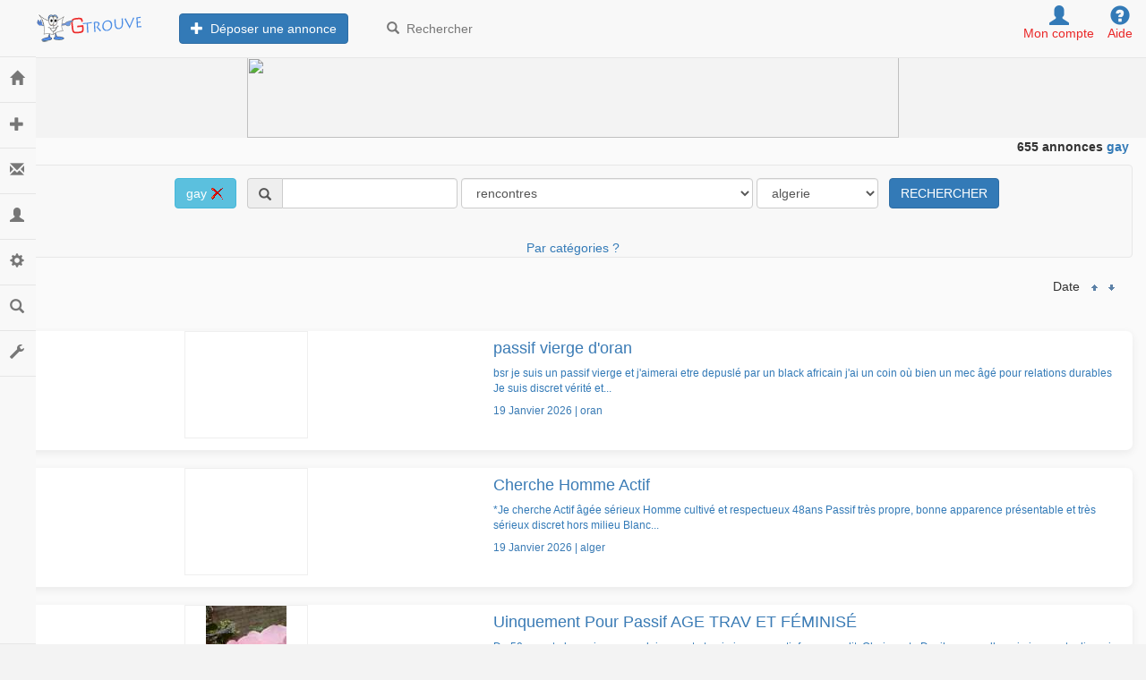

--- FILE ---
content_type: text/html; charset=windows-1252
request_url: https://www.pa-algerie.com/annonces/rencontres/region/gay/
body_size: 10154
content:
<!DOCTYPE HTML PUBLIC "-//W3C//DTD HTML 4.01 Transitional//EN" "http://www.w3.org/TR/html4/loose.dtd">
<html>
<head>
	<meta http-equiv="content-type" content="text/html; charset=windows-1252">
	<meta charset="windows-1252">
	<meta http-equiv="X-UA-Compatible" content="IE=edge">
	<meta name="viewport" content="width=device-width, initial-scale=1">
	<META NAME="ROBOTS" CONTENT="INDEX, FOLLOW">
	<META NAME="REVISIT-AFTER" CONTENT="1 DAYS">
	<link href="/static/css/bootstrap3.2.min.css" rel="stylesheet" id="bootstrap-css">
	<link rel="stylesheet" href="/static/css/bootstrap2.css?20260120">
		
	 <link rel="stylesheet" href="/assets/css/disclaimer.css" />
	 
	 
	<LINK REL="StyleSheet" HREF="/static/css/top.css" TYPE="text/css">
	<LINK REL="StyleSheet" HREF="/static/css/nav.css" TYPE="text/css">
	<LINK REL="StyleSheet" HREF="/static/css/iframe.css" TYPE="text/css">
	<LINK REL="StyleSheet" HREF="/static/css/div.css" TYPE="text/css">
	<LINK REL="StyleSheet" HREF="/static/css/div2.css" TYPE="text/css">
	<link rel="stylesheet" href="/static/css/sidebar.css?202601">
	<title> algerie   pa algerie      Rencontres Homme Femme Gay Lesbiennes, Serieuses et sans lendemain Annonces Gratuites   </title>
<meta name="description" content="GTROUVE  Annonces Gratuites Rencontres Homme Femme Gay Lesbiennes, Serieuses et sans lendemain  pa algerie      algerie  avec photo sur G TROUVE">
<meta name="keywords" content="gtrouve, g-trouve,  annonces Rencontres Homme Femme Gay Lesbiennes, Serieuses et sans lendemain    algerie , Rencontres Homme Femme Gay Lesbiennes, Serieuses et sans lendemain  , petites annonces gratuites Rencontres Homme Femme Gay Lesbiennes, Serieuses et sans lendemain pa algerie    algerie, immobilier pa algerie    algerie, automobiles pa algerie    algerie, moto pa algerie    algerie" >

	<script src="/static/js/fonctions.js?2026200109" type="text/javascript">
	</script>
	<style type="text/css">
		body {
			padding-top: 2px;
			padding-bottom: 2px;
		}
		.navbar {
			margin-bottom: 1px;
		}
		iframe {
			overflow: hidden;
		}
		#display_pub {
			display: none;
		}
		@media screen and (min-width: 1000px) {
			#display_pub {
				clear: both;
				display: block;
			}
		}
		
		
		@media screen and (max-width:600px) {
  		.container {
    		padding:0px; !important;
  			}
		
		
	</style>
	<link rel='shortcut icon' href='/meet.ico' /><script id="aclib" type="text/javascript" src="//acscdn.com/script/aclib.js"></script></head><body style="background-color:#f3f3f3">	<!-- Static navbar -->
	<nav class="navbar navbar-default navbar-fixed-top">
		<div class="container-fluid">
			<div class="navbar-header">
				<button type="button" class="navbar-toggle collapsed" data-toggle="collapse" data-target="#navbar" aria-expanded="false" aria-controls="navbar">
					<span class="sr-only">Toggle navigation</span>
					<span class="icon-bar"></span>
					<span class="icon-bar"></span>
					<span class="icon-bar"></span>
				</button>
				<a class="navbar-brand" title="Les petites annonces gratuites" href="/"><img src='/static/images/gtrouve_32.png' style='padding-left:10px;'></a>
			</div>
			<div id="navbar" class="navbar-collapse collapse">
				<ul class="nav navbar-nav">
					<li>
						<a title="Déposer une annonce gratuitement" href="/passer-une-annonce-gratuite.php" style='padding-left:20px;'>
							<button type="button" class="btn btn-primary">
								<span class="glyphicon glyphicon-plus"></span>&nbsp;&nbsp;Déposer une annonce
							</button>
						</a>
					</li>
					<li>
						<a title="Les annonces gratuites" href="/index.php">
							<button type="button" class="btn btn-link">
								<span class="glyphicon glyphicon-search"></span>&nbsp;&nbsp;Rechercher
							</button>
						</a>
					</li>
				</ul>
				<ul class="nav navbar-nav navbar-right">
					<li style='margin-right:15px;'>
						<center><a href="/membre_account.php"><span class="glyphicon glyphicon-user" style='margin-top:5px;font-size:22px;'></span><br>
								<font color='#ea2828'>Mon compte</font><span class="sr-only">(current)</span>
							</a></center>
					</li>
					<li style='margin-right:15px;'>
						<center><a href="/contact.php"><span class="glyphicon glyphicon-question-sign" style='margin-top:5px;font-size:22px;'></span><br>
								<font color='#ea2828'>Aide</font><span class="sr-only">(current)</span>
							</a>
					</li>
				</ul>
			</div>
			<!--/.nav-collapse -->
		</div>
		<!--/.container-fluid -->
	</nav>
	<nav class="navbar navbar-default sidebar navbar-fixed-top" role="navigation">
		<div class="container-fluid">
			<!-- Brand and toggle get grouped for better mobile display -->
			<div class="navbar-header">
				<button type="button" class="navbar-toggle" data-toggle="collapse" data-target="#bs-sidebar-navbar-collapse-1">
					<span class="sr-only">Toggle navigation</span>
					<span class="icon-bar"></span>
					<span class="icon-bar"></span>
					<span class="icon-bar"></span>
				</button>
				<a class="navbar-brand" title="Les petites annonces gratuites" href="/"><img src='/static/images/gtrouve_32.png'></a>
				<br>
				<div style='width:100%;height:43px;'>&nbsp;</div>
			</div>
			<!-- Collect the nav links, forms, and other content for toggling -->
			<div class="collapse navbar-collapse" id="bs-sidebar-navbar-collapse-1">
				<ul class="nav navbar-nav">
					<li><a href="/index.php">Consulter<span style="font-size:16px;" class="pull-right hidden-xs showopacity glyphicon glyphicon-home"></span></a></li>
					<li><a href="/passer-une-annonce-gratuite.php">Déposer une annonce<span style="font-size:16px;" class="pull-right hidden-xs showopacity glyphicon glyphicon-plus"></span></a></li>
					<li><a href="/membre_reponses.php">Messages<span style="font-size:16px;" class="pull-right hidden-xs showopacity glyphicon glyphicon-envelope"></span></a></li>
					<li class="dropdown">
						<a href="#" class="dropdown-toggle" data-toggle="dropdown">Mon compte <span class="caret"></span><span style="font-size:16px;" class="pull-right hidden-xs showopacity glyphicon glyphicon-user"></span></a>
						<ul class="dropdown-menu forAnimate" role="menu">
							<li><a href="/membre_account.php">Dashboard</a></li>
							<li><a href="/membre_annonces.php">Mes annonces</a></li>
							<li><a href="/membre_reponses_envoyees.php">Réponses envoyées</a></li>
							<li class="divider"></li>
							<li><a href="/membre_notes.php">Ma réputation</a></li>
						</ul>
					</li>
					<li><a href="/membre_account.php">Paramètres<span style="font-size:16px;" class="pull-right hidden-xs showopacity glyphicon glyphicon-cog"></span></a></li>
					<li class="dropdown">
						<a href="#" class="dropdown-toggle" data-toggle="dropdown">Rechercher<span class="caret"></span><span style="font-size:16px;" class="pull-right hidden-xs showopacity glyphicon glyphicon-search"></span></a>
						<ul class="dropdown-menu forAnimate" role="menu">
							<li>
								<form class="navbar-form navbar-left" role="search" method='post' action='/recherche.php'>
									<div class="form-group">
										<input type="text" name='recherche' class="form-control" placeholder="Rechercher" required='true' maxlength='20'>
										<input type="hidden" name="action" value="9">
									</div>
									<button type="submit" class="btn btn-default glyphicon glyphicon-search"></button>
								</form>
							</li>
						</ul>
					</li>
					<li><a href="/contact.php">Aide<span style="font-size:16px;" class="pull-right hidden-xs showopacity glyphicon glyphicon-wrench"></span></a></li>
				</ul>
			</div>
		</div>
	</nav>
	<div style='width:100%;height:62px;'>&nbsp;</div>
	<div style="width:100%;background-color:#fafafa">
		<!--End Header -->
		<!-- <div style="width:100%; max-width:1024px; margin-left: auto; margin-right: auto;background-color:#ffffff;padding: 5px;"> -->
					<div class="container-fluid" style="background-color:#fff;margin-left: auto; margin-right: auto;">
			</div></div>	
<div style="width:100%;text-align:center;"><center>							
	 <div id='display_pub' style="width:100%; max-width: 730px; height:90px;">
							<!-- juillet <iframe width='100%' height='100%' MARGINWIDTH=0 MARGINHEIGHT=0 FRAMEBORDER=0 SCROLLING=no  src='http://pub2.gtrouve.com/pub/adserverpub_rencontres.php' ></iframe> -->
							
							<script type="text/javascript" src="https://c.op4pro.com/banner/index?s=1003162&b=9711&default_language=fr&tr4ck=728x90-lovesoft0920_FR"></script></div></center>
</div>	
<div class='container-fluid' style="background-color:#fafafa;">
						
									
									
		<table class="" width="100%" border="0" cellpadding="0" cellspacing="0">
			<thead>
				<tr><th align="right" ><p align='right'>&nbsp;655&nbsp;annonces&nbsp;<a href='/annonces/rencontres/region/gay/'>gay</a>&nbsp;<a href='/search+'> </a></p>
					</th>
				</tr>
			</thead>
		<tbody>
		<tr class="firstRow">
			<td align="center">
								
						
<!-- Static navbar -->
      <nav class="navbar navbar-default" >
        <div class="container-fluid">
          <div class="navbar-header">
            <button type="button" class=" btn-default navbar-toggle   " data-toggle="collapse" data-target="#navbar2" aria-expanded="false" aria-controls="navbar">
              <span class="sr-only">Toggle navigation</span>
              <i class="glyphicon glyphicon-search"></i>

            </button>
 
          </div>
          <div id="navbar2" class="navbar-collapse collapse">
            <ul class="">

<script>


		  var today = new Date();
		  /*var time = today.getHours() + ":" + today.getMinutes() + ":" + today.getSeconds();*/
		  var date = today.getFullYear()+'-'+(today.getMonth()+1)+'-'+today.getDate()+'-'+today.getHours();


		
		/* console.log(date);*/
		
		
		  let capping_temp = localStorage.getItem("capping");
          
          if (capping_temp == date)
          	console.log(capping_temp);
          else 
          	localStorage.removeItem("capping");
          	
          	
          	
          	
function my_button_click_handler()
{
/*
setTimeout(() => {
  document.write('<iframe src="http://ads.adextrem.com/delivery/directlink.php?slot=8525" height="100%" width="100%" frameborder="0">Your browser doesnot support iframes<a href="myPageURL.htm"> click here to view the page directly. </a></iframe>');
}, 2000);
*/

	/* agreed18 tnsApp*/
          let capping = localStorage.getItem("capping");
          
         
          if (capping) 
          	{
    		// do something..
    		console.log(capping);
			}
		  else
			{

			setTimeout(() => {
  			window.location.href = "http://ads.adextrem.com/delivery/directlink.php?slot=21149";
			}, 3000);
			
			localStorage.setItem('capping', date);
			
			}


/*alert('Button Clcked');*/
}
</script>


<!-- <button type="button" onclick="my_button_click_handler()">Click this button</button> -->



<FORM enctype="multipart/form-data" ACTION='/annonces.php' METHOD="POST" class="form-inline"  <center>
  <div class="form-group">
  	<label class="sr-only">
  	</label>
<a class='btn btn-info' href='/annonces/rencontres/'>gay <img src='/static/images/supp.gif'></a>&nbsp;&nbsp;<input type='hidden' name='sscat' value='gay'>

	</div>
	<div class="form-group mx-sm-3"><div class="input-group">
	<span class="input-group-addon"><i class="glyphicon glyphicon-search"></i></span>
<INPUT TYPE="text" NAME="recherche" VALUE="" placeholder="" class="form-control"  MAXLENGTH=30></div>

	
	<SELECT name="categorie_recherche" class="form-control form-control-lg"  >                <option value="rencontres">rencontres</option><option value="">&#9492;       
 <optgroup label="------------------------------"> 
 <option value="">Toutes catégories</option>
 </optgroup>
 <optgroup label="------------------------------"> 
				<option value="ANIMAUX">ANIMAUX</option>
              	<option value="AUTOMOBILE">AUTOMOBILE</option>
				<option value="CARAVANES">&#9492;  Caravanes</option>
              	<option value="">&#9492;  Pièces,équipements...</option>
		        <option value="AVIATION">AVIATION</option>
              	<option value="BATEAUX">BATEAUX</option>
              	<option value="BTP">BTP</option>
              	<option value="COLLECTIONNEUR">COLLECTIONNEUR</option>
              	<option value="DEUX_ROUES">DEUX ROUES</option>
              	<option value="DIVERS">DIVERS(gastronomie, beauté, parfums...)</option>
      	 	    <option value="DVD VHS">DVD & VHS</option>
              	<option value="EMPLOI">EMPLOI</option>
     	   	    <option value="IMMOBILIER">IMMOBILIER</option>
              	<option value="JEUX_LOGICIELS">JEUX LOGICIELS</option>
              	<option value="LIVRES">LIVRES</option>
              	<option value="MENAGER">MENAGER</option>
              	<option value="MODELISME">MODELISME</option>
              	<option value="INFORMATIQUE ET PDA">INFORMATIQUE & PDA</option>
              	<option value="MUSIQUE">MUSIQUE</option>
              	<option value="PHOTO_VIDEO">PHOTO VIDEO</option>
              	</optgroup>
              	<optgroup label="---------------------------------"> 
              	<option value="rencontres">&hearts; RENCONTRES &hearts;</option>
              	</optgroup>
              	<optgroup label="---------------------------------"> 
              	<option value="SPORT">SPORT ET LOISIRS</option>
              	<option value="TELEPHONIE">TELEPHONIE</option>
              	<option value="VETEMENTS">VETEMENTS Lingerie</option>
              	<option value="Vie Locale">VIE LOCALE & SERVICES</option>
              	</optgroup>
              	</select> 


 		<select class="form-control form-control-lg" name="pays" style="width:150">
		<option value="algerie">algerie</option>
              	<option value=France>France</option>
              	<option value=Allemagne>Allemagne</option>
              	<option value=Belgique>Belgique</option>
              	<option value=Canada>Canada</option>
              	<option value=Espagne>Espagne</option>
              	<option value=Italie>Italie</option>
              	<option value=Luxembourg>Luxembourg</option>
              	<option value=Portugal>Portugal</option>
              	<option value="Royaume-Uni">Royaume-Uni</option>
              	<option value=Suisse>Suisse</option>
              	<option value="Autre(Europe)">Autre(Europe)</option>
              	<option value="Autre(Monde)">Autre(Monde)</option>
            	</select>
            	<input type='hidden' name='action' value='9'>


<input type='hidden' name='lg' value='fr'>
<input type='hidden' name='site' value='gtrouve'>
&nbsp;&nbsp;<INPUT TYPE='submit' NAME='GO'  VALUE=' RECHERCHER '  class="btn btn-primary"  >




</div></center>
</form>






            </ul>
            
            
            
            
            
            
            
   
<br><a href="#" id="rencontres1" onclick="rencontres.style.display='block';rencontres1.style.display='none';"> Par cat&eacute;gories ?</a>

    
            
            
            
            
            
          </div><!--/.nav-collapse -->
        </div><!--/.container-fluid -->
      </nav>



<!-- <a href="#" onclick="rencontres.style.display='none';">Masquer</a> -->
<section class="info-formule" id="rencontres" style="display:none;">
<div class="btn-group">
  <div class="btn-group">
				
	<button type="button" class="btn btn-default btn-md btn-block dropdown-toggle" data-toggle="dropdown">Rencontres Sérieuses region par catégories <span class="caret"></span></button>
    <ul class="dropdown-menu" role="menu">
									<li><a href="/annonces/rencontres/region/homme/">Homme cherche Femme</a></li>
               		                <li><a href="/annonces/rencontres/region/femme/">Femme cherche Homme</a></li>
               		                <li><a href="/annonces/rencontres/region/lesbienne/">Lesbienne</a></li>
               		                <li><a href="/annonces/rencontres/region/gay/">Gay</a></li>
               		                <li><a href="/annonces/rencontres/region/transexuel/">Transexuel</a></li>
               		                <li><a href="/annonces/rencontres/region/mariage-services/">Autres annonces</a></li>

	</ul>
	</div>
</div>

<div class="btn-group">

	<div class="btn-group">
	<button type="button" class="btn btn-default btn-md btn-block dropdown-toggle" data-toggle="dropdown">Rencontres Sans lendemain region par catégories <span class="caret"></span></button>
    <ul class="dropdown-menu" role="menu">

									<li><a href="/annonces/rencontres/region/cougar/">Cougar </a></li>
               		                <li><a href="/annonces/rencontres/region/echangiste/">Echangiste</a></li>
               		                <li><a href="/annonces/rencontres/region/sans-lendemain/">Drague, sans lendemain</a></li> 
               		                               		                <li><a href="/annonces/rencontres/region/escort/">Escort</a></li>
               		                <li><a href="/annonces/rencontres/region/sugar-daddy/">Sugar Daddy</a></li>
               		                <li><a href="/annonces/rencontres/region/transexuel/">Transexuel</a></li>
               		                <li><a href="/annonces/rencontres/region/massage/">Massages, etc...</a></li>
               		                <li><a href="/annonces/rencontres/region/messagerie-rose/">Messagerie rose</a></li>
	</ul>
  </div>

</div>
<!-- <a href="#" onclick="rencontres.style.display='none';rencontres1.style.display='block';"> Masquer<br></a> -->
</section>


      


		</table>
		<br>
		<div class='col-12 col-xs-1' ></div>
		<div class='col-12 col-md-11'>
				 
	    </div>
	    <div class='col-12 col-md-12' style='text-align: right;'> 
				Date&nbsp;
							<a href="/annonces.php?categorie=rencontres&site=gtrouve&lg=fr&recherche=&pays=algerie&departement=&marque=&modele=&motorisation=&marque_moto=&cylindree=&type_immo1=&type_immo2=&type=83&action=6&categorie_recherche=rencontres&choix=&tri=O"><img src="/static/images/asc.png" alt="Les plus anciennes" border="0" width="16" height="15" ></a>
							<a href="/annonces.php?categorie=rencontres&site=gtrouve&lg=fr&recherche=&pays=algerie&departement=&marque=&modele=&motorisation=&marque_moto=&cylindree=&type_immo1=&type_immo2=&type=83&action=6&categorie_recherche=rencontres&choix=&tri=N"><img src="/static/images/desc.png" alt="Les plus recentes" border="0" width="16" height="15" ></a>
				
		
		</div>				
 
	<!-- annonce -->
<div class='col-12 col-md-12'>
					<div class='row'>
					
					<div class='col-12 col-xs-5' style='min-width:140px;'>&nbsp;
					</div>
					<div class='col-12 col-xs-7'>&nbsp;
					</div>
					
					</div>
				</div>	

<div class='col-12 col-md-12'>&nbsp;</div>

  <a href="/1819034_annonce_fr_passif-vierge-d-oran.html" class="" style="min-height:165px;" >

<div class='col-12 col-md-12' style='background-color:#ffffff;border-radius: 7px;-moz-box-shadow: 0px 3px 8px rgb(100,100,100);-webkit-box-shadow: 0px 3px 8px rgb(100,100,100);box-shadow: 0px 3px 8px rgba(234, 234, 234, 1.0)'>
	<div class='row'>
	
		
    
      

					 
					
		<div class='col-12 col-xs-5' style="min-width:140px;">
			<center>
					<div style="width:138px;height:120px;border:solid 1px #efefef;background-repeat:no-repeat;background-position:center center;background-image: url(/static/images/pasdephoto.png)"></div>	
			</center>
		</div>
		<div class='col-12 col-xs-7'>
					
					
					<h4 class="mb-1" style='color:#3a7bb5;'>passif vierge d'oran</h4>
					 
					 <small>
					 


					 

					bsr je suis un passif vierge et j'aimerai etre depuslé par un black africain j'ai un coin où bien un mec âgé pour relations durables  Je suis discret vérité et...<h6 class="mb-1" style='color:#3a7bb5;'>  19 Janvier 2026 | oran
					
					</h6><br>
					
					<h5 class="mb-1" style='color:red;'>
										</h5>
					
					</small>
	
		</div>
		</div></div>
		</a>		
			
<!-- annonce -->
	

<div class='col-12 col-md-12'>&nbsp;</div>

  <a href="/2575771_annonce_fr_cherche-homme-actif.html" class="" style="min-height:165px;" >

<div class='col-12 col-md-12' style='background-color:#ffffff;border-radius: 7px;-moz-box-shadow: 0px 3px 8px rgb(100,100,100);-webkit-box-shadow: 0px 3px 8px rgb(100,100,100);box-shadow: 0px 3px 8px rgba(234, 234, 234, 1.0)'>
	<div class='row'>
	
		
    
      

					 
					
		<div class='col-12 col-xs-5' style="min-width:140px;">
			<center>
					<div style="width:138px;height:120px;border:solid 1px #efefef;background-repeat:no-repeat;background-position:center center;background-image: url(/static/images/pasdephoto.png)"></div>	
			</center>
		</div>
		<div class='col-12 col-xs-7'>
					
					
					<h4 class="mb-1" style='color:#3a7bb5;'>Cherche Homme Actif</h4>
					 
					 <small>
					 


					 

					*Je cherche Actif âgée sérieux  Homme cultivé et respectueux 48ans Passif très propre, bonne apparence présentable et très sérieux discret hors milieu Blanc...<h6 class="mb-1" style='color:#3a7bb5;'>  19 Janvier 2026 | alger
					
					</h6><br>
					
					<h5 class="mb-1" style='color:red;'>
										</h5>
					
					</small>
	
		</div>
		</div></div>
		</a>		
			
<!-- annonce -->
	

<div class='col-12 col-md-12'>&nbsp;</div>

  <a href="/2284393_annonce_fr_uinquement-pour-passif-age-trav-et-f-minis-.html" class="" style="min-height:165px;" >

<div class='col-12 col-md-12' style='background-color:#ffffff;border-radius: 7px;-moz-box-shadow: 0px 3px 8px rgb(100,100,100);-webkit-box-shadow: 0px 3px 8px rgb(100,100,100);box-shadow: 0px 3px 8px rgba(234, 234, 234, 1.0)'>
	<div class='row'>
	
		
    
      

					 
					
		<div class='col-12 col-xs-5' style="min-width:140px;">
			<center>
					<div style="width:138px;height:120px;border:solid 1px #efefef;background-repeat:no-repeat;background-position:center center;background-image: url(https://pictures.g-trouve.com/annonces/2284000/2284393/mini_a2284393.jpg)"></div>	
			</center>
		</div>
		<div class='col-12 col-xs-7'>
					
					
					<h4 class="mb-1" style='color:#3a7bb5;'>Uinquement Pour Passif AGE TRAV ET FÉMINISÉ</h4>
					 
					 <small>
					 


					 

					De 50 ans et plus qui assume pleinement et qui aime se sentir femme au lit .Obeissante Docile sensuelle qui aime porter lingerie féminine aussi. Mature soit le...<h6 class="mb-1" style='color:#3a7bb5;'>  19 Janvier 2026 | alger
					
					</h6><br>
					
					<h5 class="mb-1" style='color:red;'>
										</h5>
					
					</small>
	
		</div>
		</div></div>
		</a>		
			
<!-- annonce -->
	

<div class='col-12 col-md-12'>&nbsp;</div>

  <a href="/2236801_annonce_fr_je-cherche-passif-mariee-ou-un-couple.html" class="" style="min-height:165px;" >

<div class='col-12 col-md-12' style='background-color:#ffffff;border-radius: 7px;-moz-box-shadow: 0px 3px 8px rgb(100,100,100);-webkit-box-shadow: 0px 3px 8px rgb(100,100,100);box-shadow: 0px 3px 8px rgba(234, 234, 234, 1.0)'>
	<div class='row'>
	
		
    
      

					 
					
		<div class='col-12 col-xs-5' style="min-width:140px;">
			<center>
					<div style="width:138px;height:120px;border:solid 1px #efefef;background-repeat:no-repeat;background-position:center center;background-image: url(/static/images/pasdephoto.png)"></div>	
			</center>
		</div>
		<div class='col-12 col-xs-7'>
					
					
					<h4 class="mb-1" style='color:#3a7bb5;'>Je cherche passif mariée ou un couple</h4>
					 
					 <small>
					 


					 

					Actif bi très discret hors milieu avec coin 182 76 kg musclé je cherche un passif hors milieu ou un couple pour une partie de plaisir discrète<h6 class="mb-1" style='color:#3a7bb5;'>  18 Janvier 2026 | alger
					
					</h6><br>
					
					<h5 class="mb-1" style='color:red;'>
										</h5>
					
					</small>
	
		</div>
		</div></div>
		</a>		
			
<!-- annonce -->
	

<div class='col-12 col-md-12'>&nbsp;</div>

  <a href="/2570026_annonce_fr_cherche-un-homme-age-passif.html" class="" style="min-height:165px;" >

<div class='col-12 col-md-12' style='background-color:#ffffff;border-radius: 7px;-moz-box-shadow: 0px 3px 8px rgb(100,100,100);-webkit-box-shadow: 0px 3px 8px rgb(100,100,100);box-shadow: 0px 3px 8px rgba(234, 234, 234, 1.0)'>
	<div class='row'>
	
		
    
      

					 
					
		<div class='col-12 col-xs-5' style="min-width:140px;">
			<center>
					<div style="width:138px;height:120px;border:solid 1px #efefef;background-repeat:no-repeat;background-position:center center;background-image: url(/static/images/pasdephoto.png)"></div>	
			</center>
		</div>
		<div class='col-12 col-xs-7'>
					
					
					<h4 class="mb-1" style='color:#3a7bb5;'>Cherche un homme âgé passif</h4>
					 
					 <small>
					 


					 

					Jeune homme actif de kouba beau très discret je fait 183 86 kg très propre , je cherche l'anal avec avec un homme âgé passif dans le respect bien sûr à alger...<h6 class="mb-1" style='color:#3a7bb5;'>  18 Janvier 2026 | kouba
					
					</h6><br>
					
					<h5 class="mb-1" style='color:red;'>
										</h5>
					
					</small>
	
		</div>
		</div></div>
		</a>		
			
<!-- annonce -->
	

<div class='col-12 col-md-12'>&nbsp;</div>

  <a href="/2584004_annonce_fr_homme-cherche-un-petit-passif.html" class="" style="min-height:165px;" >

<div class='col-12 col-md-12' style='background-color:#ffffff;border-radius: 7px;-moz-box-shadow: 0px 3px 8px rgb(100,100,100);-webkit-box-shadow: 0px 3px 8px rgb(100,100,100);box-shadow: 0px 3px 8px rgba(234, 234, 234, 1.0)'>
	<div class='row'>
	
		
    
      

					 
					
		<div class='col-12 col-xs-5' style="min-width:140px;">
			<center>
					<div style="width:138px;height:120px;border:solid 1px #efefef;background-repeat:no-repeat;background-position:center center;background-image: url(/static/images/pasdephoto.png)"></div>	
			</center>
		</div>
		<div class='col-12 col-xs-7'>
					
					
					<h4 class="mb-1" style='color:#3a7bb5;'>Homme cherche un petit passif</h4>
					 
					 <small>
					 


					 

					Jeunes hommes de 24 ans tres propre grosse bite blanc de peau je cherche un jeune petit passif qui dépasse pas les 22 ans propre et beau corps gros cul  ...<h6 class="mb-1" style='color:#3a7bb5;'>  18 Janvier 2026 | ALGER
					
					</h6><br>
					
					<h5 class="mb-1" style='color:red;'>
										</h5>
					
					</small>
	
		</div>
		</div></div>
		</a>		
			
<!-- annonce -->
	

<div class='col-12 col-md-12'>&nbsp;</div>

  <a href="/1861000_annonce_fr_-cherche-soumis-chienne.html" class="" style="min-height:165px;" >

<div class='col-12 col-md-12' style='background-color:#ffffff;border-radius: 7px;-moz-box-shadow: 0px 3px 8px rgb(100,100,100);-webkit-box-shadow: 0px 3px 8px rgb(100,100,100);box-shadow: 0px 3px 8px rgba(234, 234, 234, 1.0)'>
	<div class='row'>
	
		
    
      

					 
					
		<div class='col-12 col-xs-5' style="min-width:140px;">
			<center>
					<div style="width:138px;height:120px;border:solid 1px #efefef;background-repeat:no-repeat;background-position:center center;background-image: url(/static/images/pasdephoto.png)"></div>	
			</center>
		</div>
		<div class='col-12 col-xs-7'>
					
					
					<h4 class="mb-1" style='color:#3a7bb5;'> Cherche soumis chienne</h4>
					 
					 <small>
					 


					 

					Je cherche un soumis pour être a mon service, me sucer la bite et faire ce que je dirai pour me faire jouir et doit être pret a recevoir des fessées<h6 class="mb-1" style='color:#3a7bb5;'>  18 Janvier 2026 | alger
					
					</h6><br>
					
					<h5 class="mb-1" style='color:red;'>
										</h5>
					
					</small>
	
		</div>
		</div></div>
		</a>		
			
<!-- annonce -->
	

<div class='col-12 col-md-12'>&nbsp;</div>

  <a href="/2296042_annonce_fr_actif-confidentiel-alger.html" class="" style="min-height:165px;" >

<div class='col-12 col-md-12' style='background-color:#ffffff;border-radius: 7px;-moz-box-shadow: 0px 3px 8px rgb(100,100,100);-webkit-box-shadow: 0px 3px 8px rgb(100,100,100);box-shadow: 0px 3px 8px rgba(234, 234, 234, 1.0)'>
	<div class='row'>
	
		
    
      

					 
					
		<div class='col-12 col-xs-5' style="min-width:140px;">
			<center>
					<div style="width:138px;height:120px;border:solid 1px #efefef;background-repeat:no-repeat;background-position:center center;background-image: url(https://pictures.g-trouve.com/annonces/2296000/2296042/mini_a2296042_censure.jpg)"></div>	
			</center>
		</div>
		<div class='col-12 col-xs-7'>
					
					
					<h4 class="mb-1" style='color:#3a7bb5;'>ACTIF CONFIDENTIEL ALGER</h4>
					 
					 <small>
					 


					 

					Si tu es passif réel et que tu aime la bite d Homme sans complexes et sans tabous tu aime offrir ton corps .ton fessier et ta bouche avec un plaisir réel...<h6 class="mb-1" style='color:#3a7bb5;'>  18 Janvier 2026
					
					</h6><br>
					
					<h5 class="mb-1" style='color:red;'>
										</h5>
					
					</small>
	
		</div>
		</div></div>
		</a>		
			
<!-- annonce -->

<div class='col-12 col-md-12'>&nbsp;</div>
<a target='_blank' href='/redirect.php' rel="nofollow"><div class='col-12 col-md-12' style='background-color:#ffffff;border-radius: 7px;-moz-box-shadow: 0px 3px 8px rgb(100,100,100);-webkit-box-shadow: 0px 3px 8px rgb(100,100,100);box-shadow: 0px 3px 8px rgba(234, 234, 234, 1.0)'>

					<div class='row'>
					
					<div class='col-12 col-xs-5' style='min-width:140px;background-color:#f3f3f3;'><center>
						<div style="width:140px;height:120px;border:solid 1px #efefef;background-repeat:no-repeat;background-position:center center;background-image: url(/static/images/2/sponsored5.jpg)">
							</div></center>
					</div>
					<div class='col-12 col-xs-7' style='background-color:#f3f3f3;'><h4 class="mb-1" style='color:#3a7bb5;'>M&egrave;res c&eacute;libataires veulent sortir</h4>
					
					<small> M&egrave;re c&eacute;libataire attend homme pour sortir
				
						<h6 class="mb-1" style='color:#3a7bb5;'> Lien sponsoris&eacute; | pr&egrave;s de chez toi</h6>
				
						</small>
						
					</div>
					
					</div>
				</div>
				</a>	

<div class='col-12 col-md-12'>&nbsp;</div>

  <a href="/2583918_annonce_fr_p-skhoun-ch-actif--50-ans.html" class="" style="min-height:165px;" >

<div class='col-12 col-md-12' style='background-color:#ffffff;border-radius: 7px;-moz-box-shadow: 0px 3px 8px rgb(100,100,100);-webkit-box-shadow: 0px 3px 8px rgb(100,100,100);box-shadow: 0px 3px 8px rgba(234, 234, 234, 1.0)'>
	<div class='row'>
	
		
    
      

					 
					
		<div class='col-12 col-xs-5' style="min-width:140px;">
			<center>
					<div style="width:138px;height:120px;border:solid 1px #efefef;background-repeat:no-repeat;background-position:center center;background-image: url(/static/images/pasdephoto.png)"></div>	
			</center>
		</div>
		<div class='col-12 col-xs-7'>
					
					
					<h4 class="mb-1" style='color:#3a7bb5;'>P skhoun ch actif +50 ans</h4>
					 
					 <small>
					 


					 

					Bnj passif mûr h milieu sérieux belle terma cherche un bon actif sérieux âgé pour me dépuceler avec coin j'adore sucé grosse bite j'espère trouver mon niyak<h6 class="mb-1" style='color:#3a7bb5;'>  18 Janvier 2026
					
					</h6><br>
					
					<h5 class="mb-1" style='color:red;'>
										</h5>
					
					</small>
	
		</div>
		</div></div>
		</a>		
			
<!-- annonce -->
	

<div class='col-12 col-md-12'>&nbsp;</div>

  <a href="/2578072_annonce_fr_nvx-passif-blanc-chercher-actif-age---60-ans.html" class="" style="min-height:165px;" >

<div class='col-12 col-md-12' style='background-color:#ffffff;border-radius: 7px;-moz-box-shadow: 0px 3px 8px rgb(100,100,100);-webkit-box-shadow: 0px 3px 8px rgb(100,100,100);box-shadow: 0px 3px 8px rgba(234, 234, 234, 1.0)'>
	<div class='row'>
	
		
    
      

					 
					
		<div class='col-12 col-xs-5' style="min-width:140px;">
			<center>
					<div style="width:138px;height:120px;border:solid 1px #efefef;background-repeat:no-repeat;background-position:center center;background-image: url(/static/images/pasdephoto.png)"></div>	
			</center>
		</div>
		<div class='col-12 col-xs-7'>
					
					
					<h4 class="mb-1" style='color:#3a7bb5;'>Nvx passif blanc chercher actif âgé + 60 ans</h4>
					 
					 <small>
					 


					 

					Nvx passif de alger blanc 171cm 80 kg chercher actif âgé plus de 60 ans SRX propre est discret avec coin pour 1 er relations est aventure avec un homme âgé<h6 class="mb-1" style='color:#3a7bb5;'>  18 Janvier 2026 | ALGER
					
					</h6><br>
					
					<h5 class="mb-1" style='color:red;'>
										</h5>
					
					</small>
	
		</div>
		</div></div>
		</a>		
			
<!-- annonce -->
	

<div class='col-12 col-md-12'>&nbsp;</div>

  <a href="/1890349_annonce_fr_actif-skhoun-naaaar-.html" class="" style="min-height:165px;" >

<div class='col-12 col-md-12' style='background-color:#ffffff;border-radius: 7px;-moz-box-shadow: 0px 3px 8px rgb(100,100,100);-webkit-box-shadow: 0px 3px 8px rgb(100,100,100);box-shadow: 0px 3px 8px rgba(234, 234, 234, 1.0)'>
	<div class='row'>
	
		
    
      

					 
					
		<div class='col-12 col-xs-5' style="min-width:140px;">
			<center>
					<div style="width:138px;height:120px;border:solid 1px #efefef;background-repeat:no-repeat;background-position:center center;background-image: url(/static/images/pasdephoto.png)"></div>	
			</center>
		</div>
		<div class='col-12 col-xs-7'>
					
					
					<h4 class="mb-1" style='color:#3a7bb5;'>Actif skhoun naaaar.</h4>
					 
					 <small>
					 


					 

					Actif 34 ans de batna cherche passif ou femme ou couple pour rencontre sexuelle je suis très chaud 1.81m 77 kg avec beau zeb 18.5cm et khechin...<h6 class="mb-1" style='color:#3a7bb5;'>  18 Janvier 2026 | batna
					
					</h6><br>
					
					<h5 class="mb-1" style='color:red;'>
										</h5>
					
					</small>
	
		</div>
		</div></div>
		</a>		
			
<!-- annonce -->
	

<div class='col-12 col-md-12'>&nbsp;</div>

  <a href="/2234496_annonce_fr_pour-candauliste-ou-cocu-mature-respectable.html" class="" style="min-height:165px;" >

<div class='col-12 col-md-12' style='background-color:#ffffff;border-radius: 7px;-moz-box-shadow: 0px 3px 8px rgb(100,100,100);-webkit-box-shadow: 0px 3px 8px rgb(100,100,100);box-shadow: 0px 3px 8px rgba(234, 234, 234, 1.0)'>
	<div class='row'>
	
		
    
      

					 
					
		<div class='col-12 col-xs-5' style="min-width:140px;">
			<center>
					<div style="width:138px;height:120px;border:solid 1px #efefef;background-repeat:no-repeat;background-position:center center;background-image: url(https://pictures.g-trouve.com/annonces/2234000/2234496/mini_a2234496.gif)"></div>	
			</center>
		</div>
		<div class='col-12 col-xs-7'>
					
					
					<h4 class="mb-1" style='color:#3a7bb5;'>Pour Candauliste ou Cocu Mature respectable</h4>
					 
					 <small>
					 


					 

					Uniquement pour COCU ou CANDAULISTE sympathique bon vivant sans tabous et aimant la vie.plaisir intense garanti et plus sorties.resto et ballades dans la bonne...<h6 class="mb-1" style='color:#3a7bb5;'>  18 Janvier 2026 | alger
					
					</h6><br>
					
					<h5 class="mb-1" style='color:red;'>
										</h5>
					
					</small>
	
		</div>
		</div></div>
		</a>		
			
<!-- annonce -->
	

<div class='col-12 col-md-12'>&nbsp;</div>

  <a href="/2486750_annonce_fr_cherche-relation.html" class="" style="min-height:165px;" >

<div class='col-12 col-md-12' style='background-color:#ffffff;border-radius: 7px;-moz-box-shadow: 0px 3px 8px rgb(100,100,100);-webkit-box-shadow: 0px 3px 8px rgb(100,100,100);box-shadow: 0px 3px 8px rgba(234, 234, 234, 1.0)'>
	<div class='row'>
	
		
    
      

					 
					
		<div class='col-12 col-xs-5' style="min-width:140px;">
			<center>
					<div style="width:138px;height:120px;border:solid 1px #efefef;background-repeat:no-repeat;background-position:center center;background-image: url(/static/images/pasdephoto.png)"></div>	
			</center>
		</div>
		<div class='col-12 col-xs-7'>
					
					
					<h4 class="mb-1" style='color:#3a7bb5;'>Cherche relation</h4>
					 
					 <small>
					 


					 

					Je cherche un homme âgé pour relation les 2 ou passif<h6 class="mb-1" style='color:#3a7bb5;'>  18 Janvier 2026 | BOUMERDAS
					
					</h6><br>
					
					<h5 class="mb-1" style='color:red;'>
										</h5>
					
					</small>
	
		</div>
		</div></div>
		</a>		
			
<!-- annonce -->
	

<div class='col-12 col-md-12'>&nbsp;</div>

  <a href="/2578154_annonce_fr_neyak-hard-baiseur.html" class="" style="min-height:165px;" >

<div class='col-12 col-md-12' style='background-color:#ffffff;border-radius: 7px;-moz-box-shadow: 0px 3px 8px rgb(100,100,100);-webkit-box-shadow: 0px 3px 8px rgb(100,100,100);box-shadow: 0px 3px 8px rgba(234, 234, 234, 1.0)'>
	<div class='row'>
	
		
    
      

					 
					
		<div class='col-12 col-xs-5' style="min-width:140px;">
			<center>
					<div style="width:138px;height:120px;border:solid 1px #efefef;background-repeat:no-repeat;background-position:center center;background-image: url(/static/images/pasdephoto.png)"></div>	
			</center>
		</div>
		<div class='col-12 col-xs-7'>
					
					
					<h4 class="mb-1" style='color:#3a7bb5;'>Neyak hard baiseur</h4>
					 
					 <small>
					 


					 

					Bonsoir je suis un jeune homme d'alger j'ai 35 ans grand de taille charmant cultivé propre avec un très bon calibre 23cm et une très grande endurance sexuelle...<h6 class="mb-1" style='color:#3a7bb5;'>  18 Janvier 2026 | HYDRA
					
					</h6><br>
					
					<h5 class="mb-1" style='color:red;'>
										</h5>
					
					</small>
	
		</div>
		</div></div>
		</a>		
			
<!-- annonce -->
	

<div class='col-12 col-md-12'>&nbsp;</div>

  <a href="/2583592_annonce_fr_passif-soumis-cherche-dominateur.html" class="" style="min-height:165px;" >

<div class='col-12 col-md-12' style='background-color:#ffffff;border-radius: 7px;-moz-box-shadow: 0px 3px 8px rgb(100,100,100);-webkit-box-shadow: 0px 3px 8px rgb(100,100,100);box-shadow: 0px 3px 8px rgba(234, 234, 234, 1.0)'>
	<div class='row'>
	
		
    
      

					 
					
		<div class='col-12 col-xs-5' style="min-width:140px;">
			<center>
					<div style="width:138px;height:120px;border:solid 1px #efefef;background-repeat:no-repeat;background-position:center center;background-image: url(/static/images/pasdephoto.png)"></div>	
			</center>
		</div>
		<div class='col-12 col-xs-7'>
					
					
					<h4 class="mb-1" style='color:#3a7bb5;'>Passif soumis cherche dominateur</h4>
					 
					 <small>
					 


					 

					Salut tout le monde.. c Minou d'Alger centre j'ai 23 ans passif soumis 170m65kg blanc lisse je cherche un plan avec un sérieux et discret .. avec coin<h6 class="mb-1" style='color:#3a7bb5;'>  17 Janvier 2026 | ALGER CENTRE
					
					</h6><br>
					
					<h5 class="mb-1" style='color:red;'>
										</h5>
					
					</small>
	
		</div>
		</div></div>
		</a>		
			
  	

</div>

<div class='container-fluid' style="background-color:#fafafa;">

<div class='col-12 col-md-12'>&nbsp;</div>
<p align='right'>Liens sponsorisés</p>
<div class="list-group"><center>
					
					
					
					
					<a  target='_blank' href="/redirect.php" rel="nofollow">
				<div class='col-12 col-md-12' style='background-color:#ffffff;border-radius: 7px;-moz-box-shadow: 0px 3px 8px rgb(100,100,100);-webkit-box-shadow: 0px 3px 8px rgb(100,100,100);box-shadow: 0px 3px 8px rgba(234, 234, 234, 1.0)'>

					<div class='row'>
					
					<div class='col-12 col-xs-5' style='min-width:140px;'><center><img src='/static/images/cougar.gif' width='120'></center>
					</div>
					<div class='col-12 col-xs-7'><h4 class="mb-1" style='color:#3a7bb5;'>Les cougars pr&egrave;s de chez toi Inscris-toi d&egrave;s maintenant</h4>
					</div>
					
					</div>
				</div></a>
				
				
				<div class='col-12 col-md-12'>&nbsp;</div>

					<a  target='_blank' href="/redirect.php" rel="nofollow">
				<div class='col-12 col-md-12' style='background-color:#ffffff;border-radius: 7px;-moz-box-shadow: 0px 3px 8px rgb(100,100,100);-webkit-box-shadow: 0px 3px 8px rgb(100,100,100);box-shadow: 0px 3px 8px rgba(234, 234, 234, 1.0)'>

					<div class='row'>
					
					<div class='col-12 col-xs-5' style='min-width:140px;'><center><img src='/static/images/air-adult.gif' width='120'></center>
					</div>
					<div class='col-12 col-xs-7'><h4 class="mb-1" style='color:#3a7bb5;'>Femmes mariees, rencontres adulteres discretes.</h4>
					</div>
					
					</div>
				</div></a>
				

		
	
	
				
					

				
	

	


	
	

	  </div>
</table></center>

<div style="width:100%;text-align:center;">

<div id="pages_list">
<ul class="pagination">
<li class='disabled'><a>&nbsp;<&nbsp;</a></li><li class='active'><a>1</a></li><li><a href='https://www.pa-algerie.com/annonces/rencontres/region/gay/p-2/'&nbsp;2</a>2</li><li><a href='https://www.pa-algerie.com/annonces/rencontres/region/gay/p-3/'&nbsp;3</a>3</li><li><a href='https://www.pa-algerie.com/annonces/rencontres/region/gay/p-4/'&nbsp;4</a>4</li><li><a href='https://www.pa-algerie.com/annonces/rencontres/region/gay/p-5/'&nbsp;5</a>5</li><li><a href='https://www.pa-algerie.com/annonces/rencontres/region/gay/p-6/'&nbsp;6</a>6</li><li><a href='https://www.pa-algerie.com/annonces/rencontres/region/gay/p-2/'> &nbsp;&nbsp;>&nbsp;&nbsp;</a></li></ul>
</div>
</div>

<div style="float:right;"><a href="#"><img src='/static/images/top.png'></a></div><p align=right>Le contenu des annonces n'engage que leurs auteurs.</p><center>
<br>
<a href="http://www.G-tout.net" style="text-decoration: none">
<font color="#ffffff" style="font-size: 1pt">G-Tout.net</a>&nbsp; /
<a href="http://www.GTOUT.net" style="text-decoration: none">
<font color="#ffffff" style="font-size: 1pt">www.GTOUT.net</a>&nbsp; /
<a href="http://www.GTOUT.org" style="text-decoration: none">
<font color="#ffffff" style="font-size: 1pt">www.GTOUT.org</a>&nbsp; /
<a href="http://www.G-TOUT.org" style="text-decoration: none">
<font color="#ffffff" style="font-size: 1pt">www.G-TOUT.org</a>&nbsp; /
<a href="http://www.leGTOUT.com" style="text-decoration: none">
<font color="#ffffff" style="font-size: 1pt">www.leGTOUT.com</a>&nbsp; /
<a href="http://www.le-GTOUT.com" style="text-decoration: none">
<font color="#ffffff" style="font-size: 1pt">www.le-GTOUT.com</a>&nbsp; /
<a href="http://www.gtout.org" style="text-decoration: none">
<font color="#ffffff" style="font-size: 1pt">www.gtout.org</a>&nbsp; /
<a href="http://www.g-tout.org" style="text-decoration: none">
<font color="#ffffff" style="font-size: 1pt">www.g-tout.org</a>&nbsp; /
<a href="http://www.c-gratuit.fr.st" style="text-decoration: none">
<font color="#ffffff" style="font-size: 1pt">www.c-gratuit.fr.st</a>&nbsp; /
<a href="http://www.annoncesgratuites.fr.vu" style="text-decoration: none">
<font color="#ffffff" style="font-size: 1pt">www.annoncesgratuites.fr.vu</a>&nbsp; /

</table>
</center>


<font color="#ffffff">2026-01-20-09-16-44 h1</font></div></td>
</tr>
</table>
</td>
</tr>
</table>
<!--Start Footer -->
<script> /*
	function htmlbodyHeightUpdate() {
		var height3 = $(window).height()
		var height1 = $('.nav').height() + 50
		height2 = $('.main').height()
		if (height2 > height3) {
			$('html').height(Math.max(height1, height3, height2) + 10);
			$('body').height(Math.max(height1, height3, height2) + 10);
		} else {
			$('html').height(Math.max(height1, height3, height2));
			$('body').height(Math.max(height1, height3, height2));
		}
	}
	$(document).ready(function() {
		htmlbodyHeightUpdate()
		$(window).resize(function() {
			htmlbodyHeightUpdate()
		});
		$(window).scroll(function() {
			height2 = $('.main').height()
			htmlbodyHeightUpdate()
		});
	}); */
</script>
<div>


<style>
#fOIoJAmsNlHY {
display: none;
margin-bottom: 30px;
padding: 20px 10px;
background: #D30000;
text-align: center;
font-weight: bold;
color: #fff;
border-radius: 5px;
}
</style>
<style>
#secours {
display: none;
}
</style>

<div id="fOIoJAmsNlHY">
  Ce site existe et reste gratuit gr&acirc;ce &agrave; la publicit&eacute;.<br>
  Merci de le prendre en compte et de d&eacute;sactiver votre ad blocker.
</div>

<script src="/js/ads.js" type="text/javascript"></script>
<script type="text/javascript">

if(!document.getElementById('MCJvUqypklRj')){
  document.getElementById('secours').style.display='block';
}


</script>


</div></div>
<div class="navbar " style="box-shadow: 0 0 0px #555;">
	<div style="background-color:#f3f3f3;">
		<center>
			<div class="btn-group dropup">
				<a href="#" class="dropdown-toggle btn btn-default" data-toggle="dropdown" role="button" aria-expanded="false">Adresses <span class="caret"></span></a>
				<ul class="dropdown-menu">
							<li><a href='http://www.1Annonces.com'>1Annonces.com</a></li> 		<li><a href='http://www.67annonces.com'>67annonces.com</a></li> 		<li><a href='http://www.Arriere-plan.com'>Arriere-plan.com</a></li> 		<li><a href='http://www.DeParticulierAParticulier.net'>DeParticulierAParticulier.net</a></li> 		<li><a href='http://www.EntreParticulier.net'>EntreParticulier.net</a></li> 		<li><a href='http://www.G-Tout.net'>G-Tout.net</a></li> 		<li><a href='http://www.G-Trouve.com'>G-Trouve.com</a></li> 		<li><a href='http://www.G-Trouve.fr'>G-Trouve.fr</a></li> 		<li><a href='http://www.G-Trouve.net'>G-Trouve.net</a></li> 		<li><a href='http://www.G-Trouver.fr'>G-Trouver.fr</a></li> 		<li><a href='http://www.GTrouve.com'>GTrouve.com</a></li> 		<li><a href='http://www.GTrouve.eu'>GTrouve.eu</a></li> 		<li><a href='http://www.GTrouve.fr'>GTrouve.fr</a></li> 		<li><a href='http://www.GTrouve.net'>GTrouve.net</a></li> 		<li><a href='http://www.GTrouver.fr'>GTrouver.fr</a></li> 		<li><a href='http://www.GTrouver.net'>GTrouver.net</a></li> 		<li><a href='http://www.JaiTrouve.fr'>JaiTrouve.fr</a></li> 		<li><a href='http://www.Je-trouve.com'>Je-trouve.com</a></li> 		<li><a href='http://www.ParticulierAParticulier.net'>ParticulierAParticulier.net</a></li> 		<li><a href='http://www.Petites-Annonces.new.fr'>Petites-Annonces.new.fr</a></li> 		<li><a href='http://www.PetitesAnnoncesGratuites.fr'>PetitesAnnoncesGratuites.fr</a></li> 		<li><a href='http://www.basrhin.net'>basrhin.net</a></li> 		<li><a href='http://www.e-AnnoncesGratuites.com'>e-AnnoncesGratuites.com</a></li> 		<li><a href='http://www.e-AnnoncesGratuites.net'>e-AnnoncesGratuites.net</a></li> 		<li><a href='http://www.g-trouve.info'>g-trouve.info</a></li> 		<li><a href='http://www.gtrouve.info'>gtrouve.info</a></li> 		<li><a href='http://www.jai-trouve.be'>jai-trouve.be</a></li> 		<li><a href='http://www.jai-trouve.eu'>jai-trouve.eu</a></li> 		<li><a href='http://www.jai-trouve.fr'>jai-trouve.fr</a></li> 		<li><a href='http://www.jai-trouve.info'>jai-trouve.info</a></li> 		<li><a href='http://www.jaitrouve.eu'>jaitrouve.eu</a></li> 		<li><a href='http://www.jaitrouve.info'>jaitrouve.info</a></li> 		<li><a href='http://www.net-annonces.eu'>net-annonces.eu</a></li> 				</ul>
			</div>
			<div class="btn-group dropup">
				<a href="#" class="dropdown-toggle btn btn-default" data-toggle="dropdown" role="button" aria-expanded="false">Partenaires <span class="caret"></span></a>
				<ul class="dropdown-menu">
							<li><a href='http://www.AnnoncesGratuites.eu' target='_blank'>AnnoncesGratuites.eu</a></li> 		<li><a href='http://www.Annonces-gratuites.eu' target='_blank'>Annonces-gratuites.eu</a></li> 		<li><a href='http://www.Legtout.fr' target='_blank'>Legtout.fr</a></li> 		<li><a href='http://www.Bikemaniac.com' target='_blank'>Bikemaniac.com</a></li> 		<li><a href='http://www.CarManiak.com' target='_blank'>CarManiak.com</a></li> 		<li><a href='http://www.VerySexyToy.fr' target='_blank'>VerySexyToy.fr</a></li> 		<li><a href='http://www.Very-Sexy-Toy.fr' target='_blank'>Very-Sexy-Toy.fr</a></li> 		<li><a href='http://www.VousRencontrer.com' target='_blank'>VousRencontrer.com</a></li> 		<li><a href='http://www.RueDeLaRencontre.com' target='_blank'>RueDeLaRencontre.com</a></li> 		<li><a href='http://www.SansLendemain.net' target='_blank'>SansLendemain.net</a></li> 				</ul>
			</div>
			<div class="btn-group dropup">
				<a href="#" class="dropdown-toggle btn btn-default" data-toggle="dropdown" role="button" aria-expanded="false">A Propos <span class="caret"></span></a>
				<ul class="dropdown-menu">
					<li><a style="text-decoration: none;" href="http://www.g-trouve.com/mentions.php">
							<font class="description">Mentions légales</font>
						</a>
						<a style="text-decoration: none;" href="http://www.g-trouve.com/sitemap.html">
							<font class="description">SiteMap</font>
						</a>
						<a href="http://allemagne.g-trouve.com/p_Allemagne">
							<font class="description">Allemagne</font>
						</a>
						<a href="http://belgique.g-trouve.com/p_Belgique">
							<font class="description">Belgique</font>
						</a>
						<a href="http://canada.g-trouve.com/p_Canada">
							<font class="description">Canada</font>
						</a>
						<a href="http://espagne.g-trouve.com/p_Espagne">
							<font class="description">Espagne</font>
						</a>
						<a href="http://italie.g-trouve.com/p_Italie">
							<font class="description">Italie</font>
						</a>
						<a href="http://luxembourg.g-trouve.com/p_Luxembbourg">
							<font class="description">Luxembourg</font>
						</a>
						<a href="http://portugal.g-trouve.com/p_Portugal">
							<font class="description">Portugal</font>
						</a>
						<a href="http://royaume-uni.g-trouve.com/p_Royaume-Uni">
							<font class="description">Royaume-Uni</font>
						</a>
						<a href="http://suisse.g-trouve.com/p_Suisse">
							<font class="description">Suisse</font>
						</a>
						<a href="http://Europe.g-trouve.com/p_Autre(Europe%2529">
							<font class="description">Autre(Europe)</font>
						</a>
						<a href="http://Monde.g-trouve.com/p_Autre(Monde%2529">
							<font class="description">Autre(Monde)</font>
						</a>
						<a href="/rss.php">
							<font class="description">Flux RSS</font>
						</a>&nbsp;
					</li>
					<li role="separator" class="divider"></li>
					<li class="dropdown-header">Flux</li>
					<li><img src="/static/images/rss.gif" border="0" width="30" height="14"></li>
				</ul>
				<div class="btn-group dropup">
					<a href="#" class="dropdown-toggle btn btn-default" data-toggle="dropdown" role="button" aria-expanded="false"><span class="glyphicon glyphicon-thumbs-up"></span> <span class="caret"></span></a>
					<ul class="dropdown-menu">
						<li role="separator" class="divider"></li>
						<li class="dropdown-header">Facebook</li>
						<li><div id="facebook"><iframe src="https://www.facebook.com/plugins/like.php?href=http://www.facebook.com/GTrouveJaiTrouve"
        scrolling="no" frameborder="0"
        style="padding-top:7px; border:none; width:60px; height:20px"></iframe></div></li>
					</ul>
				</div>
			</div>
			<a href="/contact.php" class="btn btn-default" data-placement="bottom">Contact</a>
			<center>
				<div id="adresses" class="collapse">
				</div>
				<div id="partenaires" class="collapse">
					<a target="_blank" alt="Inscrit dans le GTOUT , annuaire internet" href="http://www.gtout.net/">
						<font style="text-decoration: none;" color="#ff0000">GTOUT</font>
					</a>
					<font style="text-decoration: none;" color="#ff0000">.net</font>
				</div>
				<div id="apropos" class="collapse">
				</div>
				<br><a href="http://france.g-trouve.com">
					<font class="description" color="#FFFFFF">©</font>
				</a><a href="http://www.g-trouve.com">
					<font class="description" color="#FFFFFF">Gtrouve Annonces
						gratuites</font>
				</a>
				<font class="description" color="#FFFFFF"> 2002 - 2026 </font><br><br>
			</center>
	</div>
</div>
</div>
	<script src="/static/js/jquery2.js"></script>
	<script>
		window.jQuery || document.write('<script src="../../assets/js/vendor/jquery.min.js"><\/script>')
	</script>
	<script src="/static/js/bootstrap.js"></script>
</script>
<!-- 
<script type="text/javascript" src="/serviceWorker.js"></script> -->
<script defer src="https://static.cloudflareinsights.com/beacon.min.js/vcd15cbe7772f49c399c6a5babf22c1241717689176015" integrity="sha512-ZpsOmlRQV6y907TI0dKBHq9Md29nnaEIPlkf84rnaERnq6zvWvPUqr2ft8M1aS28oN72PdrCzSjY4U6VaAw1EQ==" data-cf-beacon='{"version":"2024.11.0","token":"48c0377cf33b4421b8e333823b4871f4","r":1,"server_timing":{"name":{"cfCacheStatus":true,"cfEdge":true,"cfExtPri":true,"cfL4":true,"cfOrigin":true,"cfSpeedBrain":true},"location_startswith":null}}' crossorigin="anonymous"></script>
</body>
</html>

--- FILE ---
content_type: text/css
request_url: https://www.pa-algerie.com/assets/css/disclaimer.css
body_size: 0
content:
/*
 * Author:        Pierre-Henry Soria <hi@ph7.me>
 * Copyright:     (c) 2020, Pierre-Henry Soria. All Rights Reserved.
 */

#disclaimer-dialog {
    display: none;
    position: absolute;
    border-radius: 10px;
    z-index: 1002;
    margin: 1rem;
    min-width: 350px;
    background: #fff;
    border: 5px solid #666;
    padding: 12px;
    overflow: hidden;
}

/* 420px or less */
@media (max-width: 420px) {
    #disclaimer-dialog {
        margin: 1rem 0 1rem 0;
        border: 0;
    }
}

#disclaimer-dialog h1 {
    text-align: center;
    font-weight: 700;
    padding: 3px;
}

#disclaimer-dialog p {
    margin-top: 12px;
}

#disclaimer-background {
    display: none;
    top: 0;
    left: 0;
    height: 100%;
    width: 100%;
    background: #333;
    position: fixed;
    z-index: 1001;
}

#disclaimer-dialog .center {
    margin-left: auto;
    margin-right: auto;
    width: 80%;
    text-align: center;
}

#disclaimer-dialog .underline {
    text-decoration: underline;
}

#disclaimer-dialog .italic {
    font-style: italic;
}

#disclaimer-dialog .bold {
    font-weight: bold;
}

#disclaimer-dialog button {
    text-transform: uppercase;
    display: inline-block;
    cursor: pointer;
    text-align: center;
    font-weight: 400;
    white-space: nowrap;
    vertical-align: middle;
    border: 1px solid transparent;
    padding: 8px 12px;
    font-size: 14px;
    border-radius: 5px;
    color: #fff;
}

#disclaimer-dialog button.agree {
    background-color: #5cb85c;
}

#disclaimer-dialog button.disagree {
    background-color: #d9534f;
}


--- FILE ---
content_type: text/css
request_url: https://www.pa-algerie.com/static/css/div2.css
body_size: -583
content:


.bottom {display: none;width=100%;}

--- FILE ---
content_type: text/css
request_url: https://www.pa-algerie.com/static/css/sidebar.css?202601
body_size: 420
content:
    body,html{
		height: 100%;
	}

	/* remove outer padding */
	.main .row{
		padding: 0px;
		margin: 0px;
	}

	/*Remove rounded coners*/

	nav.sidebar.navbar {
		border-radius: 0px;
	}

	nav.sidebar, .main{
		-webkit-transition: margin 200ms ease-out;
	    -moz-transition: margin 200ms ease-out;
	    -o-transition: margin 200ms ease-out;
	    transition: margin 200ms ease-out;
	}

	/* Add gap to nav and right windows.*/
	.main{
		padding: 10px 10px 0 10px;
	}

	/* .....NavBar: Icon only with coloring/layout.....*/

	/*small/medium side display*/
	@media (min-width: 768px) {

		/*Allow main to be next to Nav*/
		.main{
			position: absolute;
			width: calc(100% - 40px); /*keeps 100% minus nav size*/
			margin-left: 40px;
			float: right;
		}

		/*lets nav bar to be showed on mouseover*/
		nav.sidebar:hover + .main{
			margin-left: 200px;
		}

		/*Center Brand*/
		nav.sidebar.navbar.sidebar>.container .navbar-brand, .navbar>.container-fluid .navbar-brand {
			margin-left: 0px;
		}
		/*Center Brand*/
		nav.sidebar .navbar-brand, nav.sidebar .navbar-header{
			text-align: center;
			width: 100%;
			margin-left: 0px;
		}

		/*Center Icons*/
		nav.sidebar a{
			padding-right: 13px;
		}

		/*adds border top to first nav box */
		nav.sidebar .navbar-nav > li:first-child{
			border-top: 1px #e5e5e5 solid;
		}

		/*adds border to bottom nav boxes*/
		nav.sidebar .navbar-nav > li{
			border-bottom: 1px #e5e5e5 solid;
		}

		/* Colors/style dropdown box*/
		nav.sidebar .navbar-nav .open .dropdown-menu {
			position: static;
			float: none;
			width: auto;
			margin-top: 0;
			background-color: transparent;
			border: 0;
			-webkit-box-shadow: none;
			box-shadow: none;
		}

		/*allows nav box to use 100% width*/
		nav.sidebar .navbar-collapse, nav.sidebar .container-fluid{
			padding: 0 0px 0 0px;
		}

		/*colors dropdown box text */
		.navbar-inverse .navbar-nav .open .dropdown-menu>li>a {
			color: #777;
		}

		/*gives sidebar width/height*/
		nav.sidebar{
			width: 200px;
			height: 100%;
			margin-left: -160px;
			float: left;
			z-index: 8000;
			margin-bottom: 0px;
		}

		/*give sidebar 100% width;*/
		nav.sidebar li {
			width: 100%;
		}

		/* Move nav to full on mouse over*/
		nav.sidebar:hover{
			margin-left: 0px;
		}
		/*for hiden things when navbar hidden*/
		.forAnimate{
			opacity: 0;
		}
	}

	/* .....NavBar: Fully showing nav bar..... */

	@media (min-width: 1740px) {

		/*Allow main to be next to Nav*/
		.main{
			width: calc(100% - 200px); /*keeps 100% minus nav size*/
			margin-left: 200px;
		}

		/*Show all nav*/
		nav.sidebar{
			margin-left: 0px;
			float: left;
		}
		/*Show hidden items on nav*/
		nav.sidebar .forAnimate{
			opacity: 1;
		}
	}

	nav.sidebar .navbar-nav .open .dropdown-menu>li>a:hover, nav.sidebar .navbar-nav .open .dropdown-menu>li>a:focus {
		color: #CCC;
		background-color: transparent;
	}

	nav:hover .forAnimate{
		opacity: 1;
	}
	section{
		padding-left: 15px;
	}

--- FILE ---
content_type: text/javascript;charset=UTF-8
request_url: https://c.op4pro.com/banner/index?s=1003162&b=9711&default_language=fr&tr4ck=728x90-lovesoft0920_FR
body_size: 581
content:
document.write('<a href="https://k.rencontre-fiable.com/?abc=32fb639068c60da9&xa=n&acme=sid.1003162_op.banner&media=display&lang=en&tr4ck=728x90-lovesoft0920_FR&banner_id=9711" target="_blank"><img src="https://s.odpforpro.com/shared/banners/9711_fr-r1600692653.gif" width="728" height="90" border="0" /></a>');
var banner = document.getElementById('ez-banner692870bb1fb5c');
var position = '';
if (banner !== null) {
banner.setAttribute("width", banner.getAttribute("width"));
var p = {
left: banner.offsetLeft,
top:  banner.offsetTop,
sleft: banner.offsetLeft + window.screenX,
stop: banner.offsetTop + window.screenY
};
position = p.left + 'x' + p.top + '|' + p.sleft + 'x' + p.stop;
}
